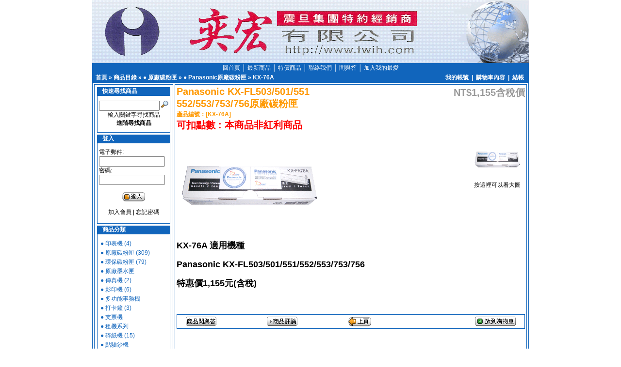

--- FILE ---
content_type: text/html
request_url: http://www.twih.com/product_info.php?products_id=201
body_size: 38513
content:
<!doctype html public "-//W3C//DTD HTML 4.01 Transitional//EN">
<html dir="LTR" lang="tw">
<head>
<meta http-equiv="Content-Type" content="text/html; charset=big5">
<meta name="author" content="碳粉匣、墨水匣、雷射印表機專業經銷商 - 奕宏有限公司"> 
<meta name="copyright" content="碳粉匣、墨水匣、雷射印表機專業經銷商 - 奕宏有限公司"> 
<meta name="robots" content="all"> 
<meta content="all,follow,index" name="robots" /> 
<meta content="1 DAYS" name="REVISIT-AFTER" />

  <title>Panasonic KX-FL503/501/551 552/553/753/756原廠碳粉匣 - 奕宏-碳粉匣、墨水匣、印表機、傳真機 專賣店</title>
  <META NAME="Description" Content="Panasonic KX-FL503/501/551 552/553/753/756原廠碳粉匣 by 02 國際牌Panasonic - KX-76A 適用機種 Panasonic KX-FL503/501/551/552/553/753/756 特惠價1,155元(含稅)">
  <META NAME="Keywords" Content="panasonic kx-fl503/501/551 552/553/753/756原廠碳粉困, kx-76a, ● 原廠碳粉困, ● panasonic原廠碳粉困,">

<base href="http://www.twih.com/">
<link rel="stylesheet" type="text/css" href="stylesheet.css">
<script language="javascript"><!--
function popupWindow(url) {
  window.open(url,'popupWindow','toolbar=no,location=no,directories=no,status=no,menubar=no,scrollbars=no,resizable=yes,copyhistory=no,width=100,height=100,screenX=150,screenY=150,top=150,left=150')
}
//--></script>
</head>
<body marginwidth="0" marginheight="0" topmargin="0" bottommargin="0" leftmargin="0" rightmargin="0">
<!-- header //-->

<table border="0" width="900" align="center" cellspacing="0" cellpadding="0"> 
  <tr> 
    <td>
<table border="0" width="100%" cellspacing="0" cellpadding="0">
  <tr class="header">
      <td valign="middle"><img src="./images/random/2.gif" alt="2.gif" /></td>              
  </tr>
  <tr class="header">
      <td valign="middle"><meta http-equiv="Content-Type" content="text/html; charset=big5">
<meta name="GENERATOR" content="Microsoft FrontPage 5.0">
<meta name="ProgId" content="FrontPage.Editor.Document">
<table border="1" cellpadding="0" cellspacing="0" style="border-collapse: collapse" bordercolor="#1165BC" width="100%" id="AutoNumber1" height="20">
<tr>
<td width="100%" height="20" bgcolor="#1165BC">
<p align="center">
<font color="#ffffff" style="font-size: 9pt">
<a href="http://www.twih.com/index.php">
<font color="#ffffff">回首頁</font></a> │
<a href="http://www.twih.com/products_new.php">
<font color="#ffffff">最新商品</font></a><font style="font-size: 9pt"> │ </font> 
<a href="http://www.twih.com/specials.php"><font color="#ffffff">特價商品</font></a><font style="font-size: 9pt">
│ </font> <a href="http://www.twih.com/contact_us.php"><font color="#ffffff">聯絡我們</font></a><font style="font-size: 9pt"> │</font><a href="http://www.twih.com/faq.php"><font color="#ffffff"> 
問與答</font></a><font style="font-size: 9pt"> │ </font>
<a href="javascript:window.external.AddFavorite('http://www.twih.com','奕宏有限公司')">
<font color="#ffffff">加入我的最愛</font></a></font></td>
</tr>
</table></td>        
  </tr>  
</table>
<table border="0" width="100%" cellspacing="0" cellpadding="1">
  <tr class="headerNavigation">
    <td class="headerNavigation">&nbsp;&nbsp;<a href="http://www.twih.com" class="headerNavigation">首頁</a> &raquo; <a href="http://www.twih.com/index.php" class="headerNavigation">商品目錄</a> &raquo; <a href="http://www.twih.com/index.php?cPath=59" class="headerNavigation">● 原廠碳粉匣</a> &raquo; <a href="http://www.twih.com/index.php?cPath=59_72" class="headerNavigation">● Panasonic原廠碳粉匣</a> &raquo; <a href="http://www.twih.com/product_info.php?cPath=59_72&products_id=201" class="headerNavigation">KX-76A</a></td>
    <td align="right" class="headerNavigation"><a href="http://www.twih.com/account.php" class="headerNavigation">我的帳號</a> &nbsp;|&nbsp; <a href="http://www.twih.com/shopping_cart.php" class="headerNavigation">購物車內容</a> &nbsp;|&nbsp; <a href="http://www.twih.com/checkout_shipping.php" class="headerNavigation">結帳</a> &nbsp;&nbsp;</td>
  </tr>
</table>
<!-- header_eof //-->

<!-- body //-->
<table width="100%" border="1" cellpadding="3" cellspacing="3" bordercolor="#1165BC">
  <tr>
    <td width="155" valign="top"><table border="0" width="155" cellspacing="0" cellpadding="2">
<!-- left_navigation //-->
<!-- search //-->
          <tr>
            <td>
<table border="0" width="100%" cellspacing="0" cellpadding="0">
  <tr>
    <td height="14" class="infoBoxHeading"><img src="images/infobox/corner_right_left.gif" border="0" alt="" width="11" height="14"></td>
    <td width="100%" height="14" class="infoBoxHeading">快速尋找商品</td>
    <td height="14" class="infoBoxHeading" nowrap><img src="images/pixel_trans.gif" border="0" alt="" width="11" height="14"></td>
  </tr>
</table>
<table border="0" width="100%" cellspacing="0" cellpadding="1" class="infoBox">
  <tr>
    <td><table border="0" width="100%" cellspacing="0" cellpadding="3" class="infoBoxContents">
  <tr>
    <td><img src="images/pixel_trans.gif" border="0" alt="" width="100%" height="1"></td>
  </tr>
  <tr>
    <td align="center" class="boxText"><form name="quick_find" action="http://www.twih.com/advanced_search_result.php" method="get"><input type="text" name="keywords" size="10" maxlength="30" style="width: 125px">&nbsp;<input type="hidden" name="osCsid" value="69134c35020b2100f5e375e9caa9cf0e"><input type="image" src="includes/languages/tchinese/images/buttons/button_quick_find.gif" border="0" alt="快速尋找商品" title=" 快速尋找商品 "><br>輸入關鍵字尋找商品<br><a href="http://www.twih.com/advanced_search.php"><b>進階尋找商品</b></a></form></td>
  </tr>
  <tr>
    <td><img src="images/pixel_trans.gif" border="0" alt="" width="100%" height="1"></td>
  </tr>
</table>
</td>
  </tr>
</table>
            </td>
          </tr>
<!-- search_eof //-->
<!-- loginbox //-->
          <tr>
            <td>
<table border="0" width="100%" cellspacing="0" cellpadding="0">
  <tr>
    <td height="14" class="infoBoxHeading"><img src="images/infobox/corner_right_left.gif" border="0" alt="" width="11" height="14"></td>
    <td width="100%" height="14" class="infoBoxHeading">登入</td>
    <td height="14" class="infoBoxHeading" nowrap><img src="images/pixel_trans.gif" border="0" alt="" width="11" height="14"></td>
  </tr>
</table>
<table border="0" width="100%" cellspacing="0" cellpadding="1" class="infoBox">
  <tr>
    <td><table border="0" width="100%" cellspacing="0" cellpadding="3" class="infoBoxContents">
  <tr>
    <td><img src="images/pixel_trans.gif" border="0" alt="" width="100%" height="1"></td>
  </tr>
  <tr>
    <td align="center" class="boxText">
            <table border="0" width="100%" cellspacing="0" cellpadding="0">
            <form name="login" method="post" action="http://www.twih.com/login.php?action=process">
              <tr>
                <td align="left" class="boxText">
                  電子郵件:
                </td>
              </tr>
              <tr>
                <td align="left" class="boxText">
                  <input type="text" name="email_address" maxlength="96" size="15" value="">
                </td>
              </tr>
              <tr>
                <td align="left" class="boxText">
                  密碼:
                </td>
              </tr>
              <tr>
                <td align="left" class="boxText">
                  <input type="password" name="password" maxlength="40" size="15" value=""
                </td>
              </tr>
              <tr>
                <td align="center" class="boxText">
<br>
                  <input type="image" src="includes/languages/tchinese/images/buttons/button_login.gif" border="0" alt="登入" title=" 登入 " SSL>
                </td>
              </tr>
            </form>
            </table><BR>

<A HREF="http://www.twih.com/create_account.php">加入會員</A> | <A HREF="http://www.twih.com/password_forgotten.php">忘記密碼</A>
<BR>

<img src="images/pixel_trans.gif" border="0" alt="" width="9" height="4"></td>
  </tr>
  <tr>
    <td><img src="images/pixel_trans.gif" border="0" alt="" width="100%" height="1"></td>
  </tr>
</table>
</td>
  </tr>
</table>
            </td>
          </tr>
<!-- loginbox_eof //-->



<!-- categories //-->
          <tr>
            <td>

<!-- javascript enabled DTHML menu //-->
<script language="JavaScript" src="external/jscookmenu/jscookmenu.js"></script>
<link rel="stylesheet" href="external/jscookmenu/themeie/theme.css" type="text/css">
<script language="javascript" src="external/jscookmenu/themeie/theme.js"></script> 

<table border="0" width="100%" cellspacing="0" cellpadding="0">
  <tr>
    <td height="14" class="infoBoxHeading"><img src="images/infobox/corner_right_left.gif" border="0" alt="" width="11" height="14"></td>
    <td width="100%" height="14" class="infoBoxHeading">商品分類</td>
    <td height="14" class="infoBoxHeading" nowrap><img src="images/pixel_trans.gif" border="0" alt="" width="11" height="14"></td>
  </tr>
</table>

<script language="JavaScript" type="text/javascript">
<!--
var menuID = 
[
 ['', '● 印表機&nbsp;(4)', 'http://www.twih.com/index.php?cPath=50', null, null,
  ['', '● Konica Minolta 印表機&nbsp;(1)', 'http://www.twih.com/index.php?cPath=50_183', null, null,
   ['', '● Konica Minolta 黑白雷射印表機', 'http://www.twih.com/index.php?cPath=50_183_158', null, null],
   ['', '● Konica Minolta 彩色雷射印表機', 'http://www.twih.com/index.php?cPath=50_183_159', null, null],
   ['', '● Konica Minolta 黑白多功\能事務&nbsp;(1)', 'http://www.twih.com/index.php?cPath=50_183_189', null, null],
   ['', '● Konica Minolta 彩色多功\能事務', 'http://www.twih.com/index.php?cPath=50_183_190', null, null]
  ],
  ['', '● HP 印表機', 'http://www.twih.com/index.php?cPath=50_182', null, null,
   ['', '● HP 黑白雷射印表機', 'http://www.twih.com/index.php?cPath=50_182_116', null, null],
   ['', '● HP 彩色雷射印表機', 'http://www.twih.com/index.php?cPath=50_182_107', null, null],
   ['', '● HP 黑白雷射多功\能事務機', 'http://www.twih.com/index.php?cPath=50_182_53', null, null],
   ['', '● HP 彩色雷射多功\能事務機', 'http://www.twih.com/index.php?cPath=50_182_188', null, null],
   ['', '● HP 商用彩色噴墨印表機', 'http://www.twih.com/index.php?cPath=50_182_191', null, null],
   ['', '● HP 彩色噴墨及多功\能事務機', 'http://www.twih.com/index.php?cPath=50_182_192', null, null],
   ['', '● HP A3多色階彩色噴墨印表機', 'http://www.twih.com/index.php?cPath=50_182_193', null, null]
  ],
  ['', '● EPSON 印表機&nbsp;(1)', 'http://www.twih.com/index.php?cPath=50_184', null, null,
   ['', '● EPSON 原廠連續供墨系統', 'http://www.twih.com/index.php?cPath=50_184_262', null, null],
   ['', '● EPSON 黑白雷射印表機', 'http://www.twih.com/index.php?cPath=50_184_117', null, null],
   ['', '● EPSON 彩色雷射印表機', 'http://www.twih.com/index.php?cPath=50_184_108', null, null],
   ['', '● EPSON 彩色多功\能事務機', 'http://www.twih.com/index.php?cPath=50_184_195', null, null],
   ['', '● EPSON 噴墨印表機', 'http://www.twih.com/index.php?cPath=50_184_228', null, null],
   ['', '● EPSON 相片複合機', 'http://www.twih.com/index.php?cPath=50_184_126', null, null],
   ['', '● EPSON 點陣印表機&nbsp;(1)', 'http://www.twih.com/index.php?cPath=50_184_123', null, null]
  ],
  ['', '● Samsumg 三星印表機', 'http://www.twih.com/index.php?cPath=50_185', null, null,
   ['', '● SAMSUNG 黑白雷射印表機', 'http://www.twih.com/index.php?cPath=50_185_180', null, null],
   ['', '● SAMSUNG 黑白雷射多功\能事務機', 'http://www.twih.com/index.php?cPath=50_185_77', null, null],
   ['', '● SAMSUNG 彩色雷射印表機', 'http://www.twih.com/index.php?cPath=50_185_197', null, null],
   ['', '● SAMSUNG 彩色雷射多功\能事務機', 'http://www.twih.com/index.php?cPath=50_185_198', null, null]
  ],
  ['', '● Fuji Xerox 印表機&nbsp;(2)', 'http://www.twih.com/index.php?cPath=50_186', null, null,
   ['', '● FUJI XEROX 黑白雷射印表機', 'http://www.twih.com/index.php?cPath=50_186_118', null, null],
   ['', '● FUJI XEROX 彩色雷射印表機&nbsp;(1)', 'http://www.twih.com/index.php?cPath=50_186_109', null, null],
   ['', '● FUJI XEROX 黑白多功\能事務機', 'http://www.twih.com/index.php?cPath=50_186_199', null, null],
   ['', '● FUJI XEROX 彩色多功\能事務機&nbsp;(1)', 'http://www.twih.com/index.php?cPath=50_186_200', null, null]
  ],
  ['', '● Brother 印表機', 'http://www.twih.com/index.php?cPath=50_187', null, null],
  ['', '● CANON 印表機', 'http://www.twih.com/index.php?cPath=50_232', null, null,
   ['', '● Canon A4彩色噴墨印表機', 'http://www.twih.com/index.php?cPath=50_232_233', null, null],
   ['', '● Canon A3+彩色噴墨印表機', 'http://www.twih.com/index.php?cPath=50_232_234', null, null],
   ['', '● Canon 多功\能相片複合機', 'http://www.twih.com/index.php?cPath=50_232_235', null, null],
   ['', '● Canon 可攜式彩色噴墨印表機', 'http://www.twih.com/index.php?cPath=50_232_236', null, null]
  ],
  ['', '● Kyocera 印表機', 'http://www.twih.com/index.php?cPath=50_238', null, null,
   ['', '● Kyocera 黑白雷射印表機', 'http://www.twih.com/index.php?cPath=50_238_239', null, null],
   ['', '● Kyocera 彩色雷射印表機', 'http://www.twih.com/index.php?cPath=50_238_240', null, null]
  ]
 ],
 ['', '● 原廠碳粉匣&nbsp;(309)', 'http://www.twih.com/index.php?cPath=59', null, null,
  ['', '● KONICA MINOLTA原廠碳粉匣&nbsp;(55)', 'http://www.twih.com/index.php?cPath=59_96', null, null,
   ['', '● KONICA MINOLTA黑白原廠碳粉匣&nbsp;(9)', 'http://www.twih.com/index.php?cPath=59_96_97', null, null],
   ['', '● KONICA MINOLTA彩色原廠碳粉匣&nbsp;(46)', 'http://www.twih.com/index.php?cPath=59_96_98', null, null,
    ['', '● Konica Minolta 1600W 原廠碳粉匣&nbsp;(5)', 'http://www.twih.com/index.php?cPath=59_96_98_246', null, null],
    ['', '● Konica Minolta 1650EN 原廠碳粉匣&nbsp;(5)', 'http://www.twih.com/index.php?cPath=59_96_98_247', null, null],
    ['', '● Konica Minolta 1690MF 原廠碳粉匣&nbsp;(5)', 'http://www.twih.com/index.php?cPath=59_96_98_248', null, null],
    ['', '● Konica Minolta 2300W 原廠碳粉匣&nbsp;(6)', 'http://www.twih.com/index.php?cPath=59_96_98_204', null, null],
    ['', '● Konica Minolta 2400W/2450/2500W 原廠碳粉匣&nbsp;(5)', 'http://www.twih.com/index.php?cPath=59_96_98_205', null, null],
    ['', '● Konica Minolta 2430DL/2530/2550 原廠碳粉匣&nbsp;(5)', 'http://www.twih.com/index.php?cPath=59_96_98_206', null, null],
    ['', '● Konica Minolta 2480 原廠碳粉匣&nbsp;(5)', 'http://www.twih.com/index.php?cPath=59_96_98_211', null, null],
    ['', '● Konica Minolta 2490 原廠碳粉匣&nbsp;(5)', 'http://www.twih.com/index.php?cPath=59_96_98_212', null, null],
    ['', '● Konica Minolta 2590 原廠碳粉匣&nbsp;(5)', 'http://www.twih.com/index.php?cPath=59_96_98_213', null, null],
    ['', '● Konica Minolta 8650DN 原廠碳粉匣', 'http://www.twih.com/index.php?cPath=59_96_98_220', null, null]
   ]
  ],
  ['', '● HP原廠碳粉匣&nbsp;(135)', 'http://www.twih.com/index.php?cPath=59_60', null, null,
   ['', '● 黑白印表機原廠碳粉匣&nbsp;(33)', 'http://www.twih.com/index.php?cPath=59_60_89', null, null],
   ['', '● 彩色印表機原廠碳粉匣&nbsp;(102)', 'http://www.twih.com/index.php?cPath=59_60_90', null, null,
    ['', '● HP CLJ 1500/2500 原廠碳粉匣&nbsp;(5)', 'http://www.twih.com/index.php?cPath=59_60_90_163', null, null],
    ['', '● HP CLJ CM1312 MFP 原廠碳粉匣&nbsp;(4)', 'http://www.twih.com/index.php?cPath=59_60_90_224', null, null],
    ['', '● HP CLJ CM1312 nfi MFP 原廠碳粉匣&nbsp;(4)', 'http://www.twih.com/index.php?cPath=59_60_90_225', null, null],
    ['', '● HP CLJ CM2320系列 原廠碳粉匣&nbsp;(4)', 'http://www.twih.com/index.php?cPath=59_60_90_254', null, null],
    ['', '● HP CLJ CP1025nw 原廠碳粉匣', 'http://www.twih.com/index.php?cPath=59_60_90_255', null, null],
    ['', '● HP CLJ CP1215mini 原廠碳粉匣', 'http://www.twih.com/index.php?cPath=59_60_90_222', null, null],
    ['', '● HP CLJ CP1518mini 原廠碳粉匣&nbsp;(4)', 'http://www.twih.com/index.php?cPath=59_60_90_223', null, null],
    ['', '● HP CLJ CP1525nw 原廠碳粉匣&nbsp;(4)', 'http://www.twih.com/index.php?cPath=59_60_90_256', null, null],
    ['', '● HP CLJ CP2025系列 原廠碳粉匣&nbsp;(4)', 'http://www.twih.com/index.php?cPath=59_60_90_253', null, null],
    ['', '● HP CLJ CP3525系列 原廠碳粉匣&nbsp;(5)', 'http://www.twih.com/index.php?cPath=59_60_90_257', null, null],
    ['', '● HP CLJ CP4025系列 原廠碳粉匣&nbsp;(4)', 'http://www.twih.com/index.php?cPath=59_60_90_258', null, null],
    ['', '● HP CLJ CP4525系列 原廠碳粉匣&nbsp;(4)', 'http://www.twih.com/index.php?cPath=59_60_90_259', null, null],
    ['', '● HP CLJ CP6015系列 原廠碳粉匣&nbsp;(8)', 'http://www.twih.com/index.php?cPath=59_60_90_260', null, null],
    ['', '● HP CLJ 1600/2600n/2605 原廠碳粉匣&nbsp;(4)', 'http://www.twih.com/index.php?cPath=59_60_90_164', null, null],
    ['', '● HP CLJ 2550/2820/2840 原廠碳粉匣', 'http://www.twih.com/index.php?cPath=59_60_90_169', null, null],
    ['', '● HP CLJ 2700/2700n 原廠碳粉匣&nbsp;(4)', 'http://www.twih.com/index.php?cPath=59_60_90_165', null, null],
    ['', '● HP CLJ 3000 原廠碳粉匣&nbsp;(4)', 'http://www.twih.com/index.php?cPath=59_60_90_166', null, null],
    ['', '● HP CLJ 3500/3550 原廠碳粉匣', 'http://www.twih.com/index.php?cPath=59_60_90_168', null, null],
    ['', '● HP CLJ 3600/3600n 原廠碳粉匣', 'http://www.twih.com/index.php?cPath=59_60_90_170', null, null],
    ['', '● HP CLJ 3700 原廠碳粉匣&nbsp;(4)', 'http://www.twih.com/index.php?cPath=59_60_90_172', null, null],
    ['', '● HP CLJ 3800 原廠碳粉匣&nbsp;(4)', 'http://www.twih.com/index.php?cPath=59_60_90_171', null, null],
    ['', '● HP CLJ 4600/4650 原廠碳粉匣&nbsp;(4)', 'http://www.twih.com/index.php?cPath=59_60_90_167', null, null],
    ['', '● HP CLJ 4700 原廠碳粉匣&nbsp;(4)', 'http://www.twih.com/index.php?cPath=59_60_90_173', null, null],
    ['', '● HP CLJ 4730 MFP 原廠碳粉匣&nbsp;(4)', 'http://www.twih.com/index.php?cPath=59_60_90_174', null, null],
    ['', '● HP CLJ 5500/5550 原廠碳粉匣&nbsp;(4)', 'http://www.twih.com/index.php?cPath=59_60_90_175', null, null],
    ['', '● HP CLJ 8500/8550 原廠碳粉匣&nbsp;(4)', 'http://www.twih.com/index.php?cPath=59_60_90_176', null, null],
    ['', '● HP CLJ 9500 原廠碳粉匣&nbsp;(4)', 'http://www.twih.com/index.php?cPath=59_60_90_177', null, null],
    ['', '● HP CLJ CP3505/3505n 原廠碳粉匣&nbsp;(4)', 'http://www.twih.com/index.php?cPath=59_60_90_178', null, null],
    ['', '● HP CLJ CP4005n/4005dn 原廠碳粉匣&nbsp;(4)', 'http://www.twih.com/index.php?cPath=59_60_90_179', null, null]
   ]
  ],
  ['', '● SAMSUNG原廠碳粉匣&nbsp;(18)', 'http://www.twih.com/index.php?cPath=59_69', null, null,
   ['', '● Samsung 黑色原廠碳粉匣&nbsp;(18)', 'http://www.twih.com/index.php?cPath=59_69_226', null, null],
   ['', '● Samsung 彩色原廠碳粉匣', 'http://www.twih.com/index.php?cPath=59_69_227', null, null]
  ],
  ['', '● TECO東元碳粉匣&nbsp;(8)', 'http://www.twih.com/index.php?cPath=59_73', null, null],
  ['', '● XEROX原廠碳粉匣&nbsp;(64)', 'http://www.twih.com/index.php?cPath=59_75', null, null,
   ['', '● 黑白印表機原廠碳粉匣', 'http://www.twih.com/index.php?cPath=59_75_91', null, null],
   ['', '● 彩色印表機原廠碳粉匣&nbsp;(64)', 'http://www.twih.com/index.php?cPath=59_75_92', null, null]
  ],
  ['', '● brother原廠碳粉匣&nbsp;(9)', 'http://www.twih.com/index.php?cPath=59_81', null, null],
  ['', '● EPSON原廠碳粉匣&nbsp;(5)', 'http://www.twih.com/index.php?cPath=59_93', null, null,
   ['', '● 黑白印表機原廠碳粉匣&nbsp;(5)', 'http://www.twih.com/index.php?cPath=59_93_94', null, null],
   ['', '● 彩色印表機原廠碳粉匣', 'http://www.twih.com/index.php?cPath=59_93_95', null, null]
  ],
  ['', '● Panasonic原廠碳粉匣&nbsp;(4)', 'http://www.twih.com/index.php?cPath=59_72', null, null],
  ['', '● CANON原廠碳粉匣&nbsp;(11)', 'http://www.twih.com/index.php?cPath=59_221', null, null]
 ],
 ['', '● 環保碳粉匣&nbsp;(79)', 'http://www.twih.com/index.php?cPath=21', null, null,
  ['', '● HP環保碳粉匣&nbsp;(12)', 'http://www.twih.com/index.php?cPath=21_24', null, null],
  ['', '● EPSON環保碳粉匣&nbsp;(18)', 'http://www.twih.com/index.php?cPath=21_25', null, null],
  ['', '● TECO環保碳粉匣&nbsp;(1)', 'http://www.twih.com/index.php?cPath=21_26', null, null],
  ['', '● Fuji Xerox環保碳粉匣&nbsp;(32)', 'http://www.twih.com/index.php?cPath=21_33', null, null],
  ['', '● CANON環保碳粉匣&nbsp;(2)', 'http://www.twih.com/index.php?cPath=21_28', null, null],
  ['', '● IBM環保碳粉匣&nbsp;(3)', 'http://www.twih.com/index.php?cPath=21_29', null, null],
  ['', '● SAMSUNG 三星全新碳粉匣&nbsp;(6)', 'http://www.twih.com/index.php?cPath=21_78', null, null],
  ['', '● UB優美環保碳粉匣', 'http://www.twih.com/index.php?cPath=21_35', null, null],
  ['', '● KYOCERA環保碳粉匣', 'http://www.twih.com/index.php?cPath=21_36', null, null],
  ['', '● KONICA MINOLTA環保碳粉匣&nbsp;(3)', 'http://www.twih.com/index.php?cPath=21_37', null, null],
  ['', '● AVISION虹光環保碳粉匣&nbsp;(1)', 'http://www.twih.com/index.php?cPath=21_79', null, null],
  ['', '● Brother環保碳粉匣&nbsp;(1)', 'http://www.twih.com/index.php?cPath=21_160', null, null]
 ],
 ['', '● 原廠墨水匣', 'http://www.twih.com/index.php?cPath=61', null, null,
  ['', '● HP原廠墨水匣', 'http://www.twih.com/index.php?cPath=61_62', null, null],
  ['', '● EPSON原廠墨水匣', 'http://www.twih.com/index.php?cPath=61_70', null, null],
  ['', '● CANON原廠墨水匣', 'http://www.twih.com/index.php?cPath=61_71', null, null]
 ],
 ['', '● 傳真機&nbsp;(2)', 'http://www.twih.com/index.php?cPath=22', null, null,
  ['', '● SAMSUNG 三星傳真機', 'http://www.twih.com/index.php?cPath=22_44', null, null],
  ['', '● KONICA MINOLTA 傳真機', 'http://www.twih.com/index.php?cPath=22_202', null, null],
  ['', '●  HP 惠普傳真機', 'http://www.twih.com/index.php?cPath=22_201', null, null],
  ['', '● TECO 東元傳真機', 'http://www.twih.com/index.php?cPath=22_31', null, null],
  ['', '● PANAFAX 國際牌傳真機&nbsp;(1)', 'http://www.twih.com/index.php?cPath=22_30', null, null],
  ['', '● MURATEC 村田傳真機&nbsp;(1)', 'http://www.twih.com/index.php?cPath=22_32', null, null],
  ['', '● brother 兄弟傳真機', 'http://www.twih.com/index.php?cPath=22_80', null, null]
 ],
 ['', '● 影印機&nbsp;(6)', 'http://www.twih.com/index.php?cPath=23', null, null,
  ['', '● TECO 東元影印機&nbsp;(6)', 'http://www.twih.com/index.php?cPath=23_46', null, null],
  ['', '● KONICA MINOLTA 影印機', 'http://www.twih.com/index.php?cPath=23_45', null, null],
  ['', '● PANASONIC 國際牌影印機', 'http://www.twih.com/index.php?cPath=23_249', null, null]
 ],
 ['', '● 多功\能事務機', 'http://www.twih.com/index.php?cPath=52', null, null,
  ['', '● Fuji Xeorx 多功\能複合機', 'http://www.twih.com/index.php?cPath=52_261', null, null],
  ['', '● Brother兄弟多功\能事務機', 'http://www.twih.com/index.php?cPath=52_250', null, null],
  ['', '● TECO東元多功\能事務機', 'http://www.twih.com/index.php?cPath=52_64', null, null]
 ],
 ['', '● 打卡鐘&nbsp;(3)', 'http://www.twih.com/index.php?cPath=161', null, null],
 ['', '● 支票機', 'http://www.twih.com/index.php?cPath=162', null, null],
 ['', '● 租機系列', 'http://www.twih.com/index.php?cPath=76', null, null,
  ['', '● HP 租賃方案', 'http://www.twih.com/index.php?cPath=76_132', null, null],
  ['', '● EPSON 租賃方案', 'http://www.twih.com/index.php?cPath=76_133', null, null],
  ['', '● BROTHER 租賃方案', 'http://www.twih.com/index.php?cPath=76_134', null, null],
  ['', '● TECO 東元租賃方案', 'http://www.twih.com/index.php?cPath=76_135', null, null],
  ['', '● CANON 彩色雷射印表機租賃方案', 'http://www.twih.com/index.php?cPath=76_157', null, null]
 ],
 ['', '● 碎紙機&nbsp;(15)', 'http://www.twih.com/index.php?cPath=82', null, null,
  ['', '● 德國 IDEAL 碎紙機&nbsp;(15)', 'http://www.twih.com/index.php?cPath=82_83', null, null],
  ['', '● 德國 海斯曼 碎紙機', 'http://www.twih.com/index.php?cPath=82_84', null, null],
  ['', '● 霸世牌碎紙機', 'http://www.twih.com/index.php?cPath=82_85', null, null],
  ['', '● 隱密士碎紙機', 'http://www.twih.com/index.php?cPath=82_86', null, null],
  ['', '● 西德風碎紙機', 'http://www.twih.com/index.php?cPath=82_87', null, null]
 ],
 ['', '● 點驗鈔機', 'http://www.twih.com/index.php?cPath=128', null, null],
 ['', '● 色帶', 'http://www.twih.com/index.php?cPath=130', null, null,
  ['', '● EPSON 點陣式印表機色帶', 'http://www.twih.com/index.php?cPath=130_131', null, null]
 ],
 ['', '● LCD 液晶螢幕', 'http://www.twih.com/index.php?cPath=149', null, null],
 ['', '● 電腦軟體', 'http://www.twih.com/index.php?cPath=229', null, null,
  ['', '● 微軟作業系統', 'http://www.twih.com/index.php?cPath=229_230', null, null]
 ],
 ['', '● 印表機租賃專區', 'http://www.twih.com/index.php?cPath=241', null, null],
 ['', '● 印表機維修專區&nbsp;(6)', 'http://www.twih.com/index.php?cPath=242', null, null,
  ['', '● 點距陣印表機維修專區&nbsp;(6)', 'http://www.twih.com/index.php?cPath=242_243', null, null],
  ['', '● 多功\能事務機維修專區', 'http://www.twih.com/index.php?cPath=242_244', null, null],
  ['', '● 雷射印表機維修專區', 'http://www.twih.com/index.php?cPath=242_245', null, null]
 ]
];
//-->
</script>

<table border="0" width="100%" cellspacing="0" cellpadding="1" class="infoBox">
  <tr>
    <td><table border="0" width="100%" cellspacing="0" cellpadding="3" class="infoBoxContents">
  <tr>
    <td><img src="images/pixel_trans.gif" border="0" alt="" width="100%" height="1"></td>
  </tr>
  <tr>
    <td class="boxText"><div id="mainmenu"></div></td>
  </tr>
  <tr>
    <td><img src="images/pixel_trans.gif" border="0" alt="" width="100%" height="1"></td>
  </tr>
</table>
</td>
  </tr>
</table>

<script language="JavaScript" type="text/javascript">
<!--
  cmDraw('mainmenu', menuID, 'vbr', cmThemeIE, 'themeie');
//-->
</script>
<!-- javascript enabled DTHML menu eof //-->

            </td>
          </tr>
<!-- categories_eof //-->
<!-- manufacturers //-->
          <tr>
            <td>
<table border="0" width="100%" cellspacing="0" cellpadding="0">
  <tr>
    <td height="14" class="infoBoxHeading"><img src="images/infobox/corner_right_left.gif" border="0" alt="" width="11" height="14"></td>
    <td width="100%" height="14" class="infoBoxHeading">廠牌分類</td>
    <td height="14" class="infoBoxHeading" nowrap><img src="images/pixel_trans.gif" border="0" alt="" width="11" height="14"></td>
  </tr>
</table>
<table border="0" width="100%" cellspacing="0" cellpadding="1" class="infoBox">
  <tr>
    <td><table border="0" width="100%" cellspacing="0" cellpadding="3" class="infoBoxContents">
  <tr>
    <td><img src="images/pixel_trans.gif" border="0" alt="" width="100%" height="1"></td>
  </tr>
  <tr>
    <td class="boxText"><form name="manufacturers" action="http://www.twih.com/index.php" method="get"><select name="manufacturers_id" onChange="this.form.submit();" size="1" style="width: 100%"><option value="" SELECTED>請選擇</option><option value="11">01 東元TECO</option><option value="14">02 國際牌Panaso..</option><option value="13">03 Konica-Minol..</option><option value="15">04 村田牌MURATE..</option><option value="9">05 台灣惠普HP</option><option value="10">06 台灣愛普生EP..</option><option value="12">07 IBM</option><option value="16">08 三星Samsung</option><option value="17">09 三洋SANYO</option><option value="18">10 XEROX</option><option value="19">11 佳能Canon</option><option value="20">12 AVISION 虹光</option><option value="21">13 brother</option><option value="22">14 OLYMPUS</option></select><input type="hidden" name="osCsid" value="69134c35020b2100f5e375e9caa9cf0e"></form></td>
  </tr>
  <tr>
    <td><img src="images/pixel_trans.gif" border="0" alt="" width="100%" height="1"></td>
  </tr>
</table>
</td>
  </tr>
</table>
            </td>
          </tr>
<!-- manufacturers_eof //-->
<!-- whats_new //-->
          <tr>
            <td>
<table border="0" width="100%" cellspacing="0" cellpadding="0">
  <tr>
    <td height="14" class="infoBoxHeading"><img src="images/infobox/corner_right_left.gif" border="0" alt="" width="11" height="14"></td>
    <td width="100%" height="14" class="infoBoxHeading">新上架商品</td>
    <td height="14" class="infoBoxHeading" nowrap><a href="http://www.twih.com/products_new.php"><img src="images/infobox/arrow_right.gif" border="0" alt="更多" title=" 更多 " width="12" height="10"></a><img src="images/pixel_trans.gif" border="0" alt="" width="11" height="14"></td>
  </tr>
</table>
<table border="0" width="100%" cellspacing="0" cellpadding="1" class="infoBox">
  <tr>
    <td><table border="0" width="100%" cellspacing="0" cellpadding="3" class="infoBoxContents">
  <tr>
    <td><img src="images/pixel_trans.gif" border="0" alt="" width="100%" height="1"></td>
  </tr>
  <tr>
    <td align="center" class="boxText"><a href="http://www.twih.com/product_info.php?products_id=1499"><img src="images/CT201634 M-W.jpg" border="0" alt="Fuji Xerox DocuPrint CP305d 紅色環保碳粉匣" title=" Fuji Xerox DocuPrint CP305d 紅色環保碳粉匣 " width="100" height="80"></a><br><a href="http://www.twih.com/product_info.php?products_id=1499">Fuji Xerox DocuPrint CP305d 紅色環保碳粉匣</a><br>NT$2,625含稅價</td>
  </tr>
  <tr>
    <td><img src="images/pixel_trans.gif" border="0" alt="" width="100%" height="1"></td>
  </tr>
</table>
</td>
  </tr>
</table>
            </td>
          </tr>
<!-- whats_new_eof //-->
<!-- information //-->
          <tr>
            <td>
<table border="0" width="100%" cellspacing="0" cellpadding="0">
  <tr>
    <td height="14" class="infoBoxHeading"><img src="images/infobox/corner_right_left.gif" border="0" alt="" width="11" height="14"></td>
    <td width="100%" height="14" class="infoBoxHeading">服務台</td>
    <td height="14" class="infoBoxHeading" nowrap><img src="images/pixel_trans.gif" border="0" alt="" width="11" height="14"></td>
  </tr>
</table>
<table border="0" width="100%" cellspacing="0" cellpadding="1" class="infoBox">
  <tr>
    <td><table border="0" width="100%" cellspacing="0" cellpadding="3" class="infoBoxContents">
  <tr>
    <td><img src="images/pixel_trans.gif" border="0" alt="" width="100%" height="1"></td>
  </tr>
  <tr>
    <td class="boxText"><a href="http://www.twih.com/shipping.php">退換貨事項</a><br><a href="http://www.twih.com/privacy.php">隱私權保護聲明</a><br><a href="http://www.twih.com/conditions.php">會員權益及須知</a><br><a href="http://www.twih.com/contact_us.php">聯絡我們</a><br><a href="http://www.twih.com/contact_us_fix.php">印表機維修及詢價</a></td>
  </tr>
  <tr>
    <td><img src="images/pixel_trans.gif" border="0" alt="" width="100%" height="1"></td>
  </tr>
</table>
</td>
  </tr>
</table>
            </td>
          </tr>
<!-- information_eof //-->
<!-- show_box //-->
          <tr>
            <td>
<table border="0" width="100%" cellspacing="0" cellpadding="0">
  <tr>
    <td height="14" class="infoBoxHeading"><img src="images/infobox/corner_right_left.gif" border="0" alt="" width="11" height="14"></td>
    <td width="100%" height="14" class="infoBoxHeading">WebATM 網路<BR>收款專屬連結</td>
    <td height="14" class="infoBoxHeading" nowrap><img src="images/pixel_trans.gif" border="0" alt="" width="11" height="14"></td>
  </tr>
</table>
<table border="0" width="100%" cellspacing="0" cellpadding="1" class="infoBox">
  <tr>
    <td><table border="0" width="100%" cellspacing="0" cellpadding="3" class="infoBoxContents">
  <tr>
    <td><img src="images/pixel_trans.gif" border="0" alt="" width="100%" height="1"></td>
  </tr>
  <tr>
    <td align="center" class="boxText"><div style="cursor:hand;" onClick="window.open('https://netbank.esunbank.com.tw/webatm/CTOC/c2cPayment.asp?LinkID=B26611E570A1B610C568AB9326A1185459157D76','popupWindow')"><img width=100 src="http://netbank.esunbank.com.tw/webatm/CTOC/images/c2clogo.gif" border="0" width="105" height="38""></div></td>
  </tr>
  <tr>
    <td><img src="images/pixel_trans.gif" border="0" alt="" width="100%" height="1"></td>
  </tr>
</table>
</td>
  </tr>
</table>
            </td>
          </tr>
<!-- show_box eof //--><!-- left_navigation_eof //-->
    </table></td>
<!-- body_text //-->
    <td width="100%" valign="top"><form name="cart_quantity" action="http://www.twih.com/product_info.php?products_id=201&action=add_product" method="post"><table border="0" width="100%" cellspacing="0" cellpadding="0">
      <tr>
        <td><table border="0" width="100%" cellspacing="0" cellpadding="0">
          <tr>
            <td class="pageHeading" valign="top"><font color="#ff9900">Panasonic KX-FL503/501/551<br>552/553/753/756原廠碳粉匣<br><span class="smallText">產品編號：[KX-76A]</span></font></td>
            <!--<td class="pageHeading" align="right" valign="top"></td>-->
	<!-- Start "Hide Price if $0" edit 1 of 2 (uncomment above line if removing this contribution) -->
	<td class="pageHeading" align="right" valign="top">NT$1,155含稅價</td>
	<!-- End "Hide Price if $0" edit 1 of 2 -->
            <tr>
   <td class="pageHeading" align="" valign="top"><font color="red">可扣點數 : 本商品非紅利商品</font></td>
          </tr>
        </table></td>
      </tr>
      <tr>
        <td><img src="images/pixel_trans.gif" border="0" alt="" width="100%" height="10"></td>
      </tr>
      <tr>
        <td class="main">
          <table border="0" cellspacing="0" cellpadding="2" align="right">
            <tr>
              <td align="center" class="smallText">
<script language="javascript"><!--
document.write('<a href="javascript:popupWindow(\'http://www.twih.com/popup_image.php?pID=201\')"><img src="images/KX-76A-503T.gif" border="0" alt="Panasonic KX-FL503/501/551<br>552/553/753/756原廠碳粉匣" title=" Panasonic KX-FL503/501/551<br>552/553/753/756原廠碳粉匣 " width="100" height="80" hspace="5" vspace="5"><br>按這裡可以看大圖</a>');
//--></script>
<noscript>
<a href="http://www.twih.com/images/KX-76A-503T.gif" target="_blank"><img src="images/KX-76A-503T.gif" border="0" alt="Panasonic KX-FL503/501/551<br>552/553/753/756原廠碳粉匣" title=" Panasonic KX-FL503/501/551<br>552/553/753/756原廠碳粉匣 " width="100" height="80" hspace="5" vspace="5"><br>按這裡可以看大圖</a></noscript>
              </td>
            </tr>
          </table>
          <p><P><FONT size=4><STRONG></STRONG></FONT></P>
<P><FONT size=4><STRONG><IMG alt="" hspace=0 src="http://www.twih.com/images/KX-76A-503T.gif" align=baseline border=0></STRONG></FONT></P>
<P><FONT size=4><STRONG>KX-76A 適用機種</STRONG></FONT></P>
<P><FONT size=4><STRONG>Panasonic KX-FL503/501/551/552/553/753/756</STRONG></FONT></P>
<P><FONT size=4><STRONG>特惠價1,155元(含稅)</STRONG></FONT></P>
<P>&nbsp;</P></p>
        </td>
      </tr>
      <tr>
        <td><img src="images/pixel_trans.gif" border="0" alt="" width="100%" height="10"></td>
      </tr>
<tr> 
   <td>
</td> 
</tr> 
      <tr>
        <td align="center" class="smallText"></td>
      </tr>
      <tr>
        <td><img src="images/pixel_trans.gif" border="0" alt="" width="100%" height="10"></td>
      </tr>
      <tr>
        <td><table border="0" width="100%" cellspacing="1" cellpadding="2" class="infoBox">
          <tr class="infoBoxContents">
            <td><table border="0" width="100%" cellspacing="0" cellpadding="2">
              <tr>
                <td width="10"><img src="images/pixel_trans.gif" border="0" alt="" width="10" height="1"></td>
                <td class="main"><a href="http://www.twih.com/product_aq.php?products_id=201"><img src="includes/languages/tchinese/images/buttons/button_aq.gif" border="0" alt="" width="63" height="19"></a></td>
                <td class="main"><a href="http://www.twih.com/product_reviews.php?products_id=201"><img src="includes/languages/tchinese/images/buttons/button_reviews.gif" border="0" alt="評價" title=" 評價 " width="63" height="19"></a></td>
                <td class="main"><a onclick=history.go(-1)><img src="includes/languages/tchinese/images/buttons/button_back.gif" border="0" alt="回上頁" title=" 回上頁 " width="47" height="20"></a></td>

 
	<!--<td class="main" align="right"> -->
	<!-- Start "Hide Price if $0" edit 1 of 2 (uncomment above line if removing this contribution) -->
	<td class="main" align="right"><input type="hidden" name="products_id" value="201"><input type="image" src="includes/languages/tchinese/images/buttons/button_in_cart.gif" border="0" alt="放到購物車" title=" 放到購物車 ">	<!-- End "Hide Price if $0" edit 1 of 2 --></td>
             
                <td width="10"><img src="images/pixel_trans.gif" border="0" alt="" width="10" height="1"></td>
              </tr>
            </table></td>
          </tr>
        </table></td>
      </tr>
      <tr>
        <td><img src="images/pixel_trans.gif" border="0" alt="" width="100%" height="10"></td>
      </tr>
      <tr>
        <td>
        </td>
      </tr>
    </table></form></td>


<!-- footer //-->
    </td> 
  </tr> 
</table> 
<table border="0" width="900" align="center" cellspacing="0" cellpadding="0"> 
  <tr> 
    <td>
<table border="0" width="100%" cellspacing="0" cellpadding="0" align="center">
    <td width="10" align="left"><img src="images/corner1.gif" width="15" height="18"></td>
    <td align="left" class="footer">&nbsp;&nbsp;2026年一月19日週一&nbsp;&nbsp;</td>    
    <td align="right" class="footer">&nbsp;&nbsp;27721060 次瀏覽,自從 2004年十一月23日週二&nbsp;&nbsp;</td>
    <td width="10" align="right"><img src="images/corner2.gif" width="15" height="18"></td>
</table>
<br>
<table border="0" width="100%" cellspacing="0" cellpadding="0">
  <tr>
       <td class="main"></td>
  </tr>
  <tr>
    <td align="center" class="smallText">
<a href="http://www.twih.com/index_printer.html">雷射印表機</a> | <a href="http://www.twih.com/index_kneader.html">碎紙機</a> | <a href="http://www.twih.com/index_electrograph.html">傳真機</a> | <a href="http://www.twih.com/index_toner.html">碳粉匣</a> | <a href="http://www.twih.com/index_ink.html">墨水匣</a> | <a href="http://www.twih.com/sitemap.html">Sitemap</a><br>本站提供各廠專業雷射印表機、雷射傳真機、多功能事務機、碳粉匣、墨水匣耗材等服務<br><a href="http://www.twih.com/contact_us_fix.php"><font color="#BB5E00">另提供HP、EPSON、KONICA MINOLTA...等各大品牌，點陣、噴墨、雷射印表機維修</font><br></a><a href="http://www.twih.com"><font color="#0F14E2">奕宏有限公司</font></a>　新北市中和區秀峰街52號1樓　<font color="#0F14E2">聯絡電話：</font>０２－６６２９－７７３０<br><font color="#0F14E2">營業時間：</font></a>星期一至星期五　AM08:30~PM05:30　<a href="contact_us.php"><font color="#0F14E2">聯絡我們</font></a><p>本站所有引用產品之圖片、品牌與商標為製造廠商所有，本站僅作銷售展示用<br>最佳解析度：1024x768    </td>
  </tr>
</table>
<!-- footer_eof //-->
<br>
</body>
</html>


--- FILE ---
content_type: text/css
request_url: http://www.twih.com/external/jscookmenu/themeie/theme.css
body_size: 1824
content:
/* ThemeIEMenu Style Sheet */

.ThemeIEMenu,.ThemeIESubMenuTable
{
	cursor:		default;
	font-family:  verdana, arial, sans-serif;
	font-size:	12px;
        color: #1165BC;

	padding:	0;
	border:		0;
	white-space:	nowrap;
}

.ThemeIEMenu
{
/*	background-color:	#F7F3EF; */
}

.ThemeIESubMenu
{
	position:	absolute;
	visibility:	hidden;

	/*
	   Netscape/Mozilla renders borders by increasing
	   their z-index.  The following line is necessary
	   to cover any borders underneath
	*/
	z-index:	100;
	border:		0;
	padding:	0;

	filter:progid:DXImageTransform.Microsoft.Shadow(color=#848A84, Direction=135, Strength=4);
}

.ThemeIESubMenuTable
{
	border:		1px solid #ADAA9C;
	background-color:	white;
}

.ThemeIESubMenuTable td
{
	white-space:	nowrap;
}

.ThemeIEMainItem,.ThemeIEMainItemHover,.ThemeIEMainItemActive,
.ThemeIEMenuItem,.ThemeIEMenuItemHover,.ThemeIEMenuItemActive
{
	padding-left:	3px;
	padding-right:	3px;
	white-space:	nowrap;
}

.ThemeIEMainItemHover,.ThemeIEMainItemActive,
.ThemeIEMenuItemHover,.ThemeIEMenuItemActive
{
	color:		white;
	background-color:	#3169C6;
}

.ThemeIEMenuSplit
{
	height:		1px;
	margin-top:	1px;
	margin-bottom:	1px;
	overflow:	hidden;
	background-color:	inherit;
	border-top:	1px solid #ADAA9C;
}

.ThemeIEMenuVSplit
{
	width:		1px;
	margin:		0px;
	overflow:	hidden;
	background-color:	inherit;
	border-right:	1px solid #ADAA9C;
}

/* image shadow animation */

/*
	seq1:	image for normal
	seq2:	image for hover and active

	To use, in the icon field, input the following:
	<img class="seq1" src="normal.gif" /><img class="seq2" src="hover.gif" />
*/

.ThemeIEMenuItem img.seq1
{
	display:	inline;
}

.ThemeIEMenuItemHover seq2,
.ThemeIEMenuItemActive seq2
{
	display:	inline;
}

.ThemeIEMenuItem .seq2,
.ThemeIEMenuItemHover .seq1,
.ThemeIEMenuItemActive .seq1
{
	display:	none;
}
